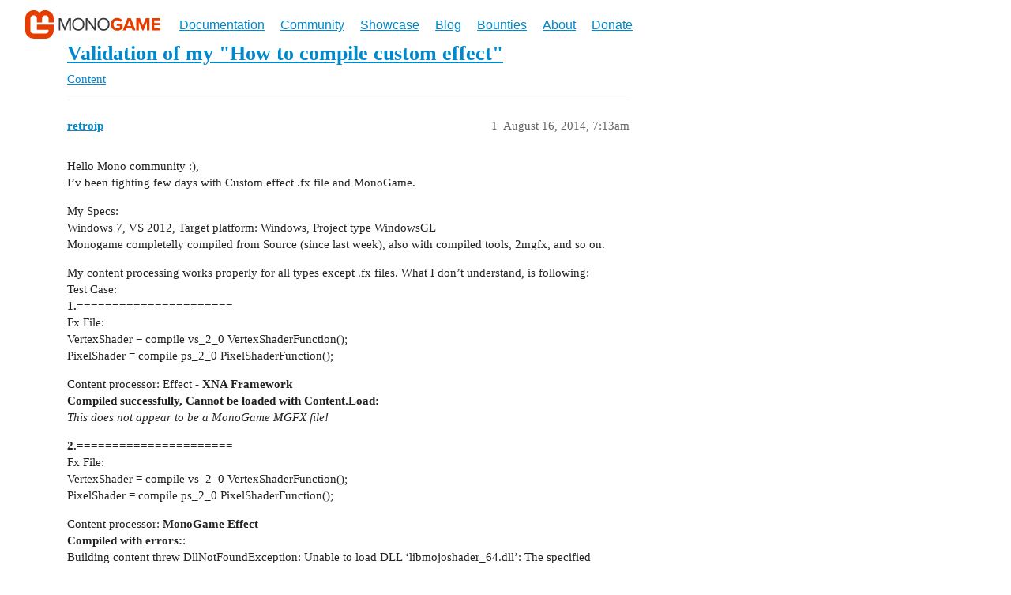

--- FILE ---
content_type: text/html; charset=utf-8
request_url: https://community.monogame.net/t/validation-of-my-how-to-compile-custom-effect/977
body_size: 4157
content:
<!DOCTYPE html>
<html lang="en">
  <head>
    <meta charset="utf-8">
    <title>Validation of my &quot;How to compile custom effect&quot; - Content - Community | MonoGame</title>
    <meta name="description" content="Hello Mono community [smile], I&amp;#39;v been fighting few days with Custom effect .fx file and MonoGame. 

My Specs: Windows 7, VS 2012, Target platform: Windows, Project type WindowsGL Monogame completelly compiled from Sourc&amp;hellip;">
    <meta name="generator" content="Discourse 3.2.0.beta5-dev - https://github.com/discourse/discourse version 678e3cfd2589a578156d717a32c376b3316c0427">
<link rel="icon" type="image/png" href="https://community.monogame.net/uploads/default/optimized/2X/9/97fc71fe61a108d7e61792f0a1fa7e31ac56d2da_2_32x32.png">
<link rel="apple-touch-icon" type="image/png" href="https://community.monogame.net/uploads/default/optimized/2X/1/1f3e05db83f249568a90bc00b870f7da34da0b2b_2_180x180.png">
<meta name="theme-color" media="all" content="#ffffff">

<meta name="viewport" content="width=device-width, initial-scale=1.0, minimum-scale=1.0, user-scalable=yes, viewport-fit=cover">
<link rel="canonical" href="https://community.monogame.net/t/validation-of-my-how-to-compile-custom-effect/977" />

<link rel="search" type="application/opensearchdescription+xml" href="https://community.monogame.net/opensearch.xml" title="Community | MonoGame Search">

    <link href="/stylesheets/color_definitions_base__1_9740bf1bfcba7d9ad770f6abfc34cc5db6e2a8e0.css?__ws=community.monogame.net" media="all" rel="stylesheet" class="light-scheme"/>

  <link href="/stylesheets/desktop_2ea3f02c2eb6bab54d5f50336771dc0863f2c3af.css?__ws=community.monogame.net" media="all" rel="stylesheet" data-target="desktop"  />



  <link href="/stylesheets/chat_2ea3f02c2eb6bab54d5f50336771dc0863f2c3af.css?__ws=community.monogame.net" media="all" rel="stylesheet" data-target="chat"  />
  <link href="/stylesheets/checklist_2ea3f02c2eb6bab54d5f50336771dc0863f2c3af.css?__ws=community.monogame.net" media="all" rel="stylesheet" data-target="checklist"  />
  <link href="/stylesheets/discourse-details_2ea3f02c2eb6bab54d5f50336771dc0863f2c3af.css?__ws=community.monogame.net" media="all" rel="stylesheet" data-target="discourse-details"  />
  <link href="/stylesheets/discourse-lazy-videos_2ea3f02c2eb6bab54d5f50336771dc0863f2c3af.css?__ws=community.monogame.net" media="all" rel="stylesheet" data-target="discourse-lazy-videos"  />
  <link href="/stylesheets/discourse-local-dates_2ea3f02c2eb6bab54d5f50336771dc0863f2c3af.css?__ws=community.monogame.net" media="all" rel="stylesheet" data-target="discourse-local-dates"  />
  <link href="/stylesheets/discourse-narrative-bot_2ea3f02c2eb6bab54d5f50336771dc0863f2c3af.css?__ws=community.monogame.net" media="all" rel="stylesheet" data-target="discourse-narrative-bot"  />
  <link href="/stylesheets/discourse-presence_2ea3f02c2eb6bab54d5f50336771dc0863f2c3af.css?__ws=community.monogame.net" media="all" rel="stylesheet" data-target="discourse-presence"  />
  <link href="/stylesheets/discourse-solved_2ea3f02c2eb6bab54d5f50336771dc0863f2c3af.css?__ws=community.monogame.net" media="all" rel="stylesheet" data-target="discourse-solved"  />
  <link href="/stylesheets/docker_manager_2ea3f02c2eb6bab54d5f50336771dc0863f2c3af.css?__ws=community.monogame.net" media="all" rel="stylesheet" data-target="docker_manager"  />
  <link href="/stylesheets/footnote_2ea3f02c2eb6bab54d5f50336771dc0863f2c3af.css?__ws=community.monogame.net" media="all" rel="stylesheet" data-target="footnote"  />
  <link href="/stylesheets/poll_2ea3f02c2eb6bab54d5f50336771dc0863f2c3af.css?__ws=community.monogame.net" media="all" rel="stylesheet" data-target="poll"  />
  <link href="/stylesheets/spoiler-alert_2ea3f02c2eb6bab54d5f50336771dc0863f2c3af.css?__ws=community.monogame.net" media="all" rel="stylesheet" data-target="spoiler-alert"  />
  <link href="/stylesheets/chat_desktop_2ea3f02c2eb6bab54d5f50336771dc0863f2c3af.css?__ws=community.monogame.net" media="all" rel="stylesheet" data-target="chat_desktop"  />
  <link href="/stylesheets/poll_desktop_2ea3f02c2eb6bab54d5f50336771dc0863f2c3af.css?__ws=community.monogame.net" media="all" rel="stylesheet" data-target="poll_desktop"  />

  <link href="/stylesheets/desktop_theme_1_31c42db54f1927ab7ef809d4a0f5bc6747a22365.css?__ws=community.monogame.net" media="all" rel="stylesheet" data-target="desktop_theme" data-theme-id="1" data-theme-name="monogame.net"/>

    
    
        <link rel="alternate nofollow" type="application/rss+xml" title="RSS feed of &#39;Validation of my &quot;How to compile custom effect&quot;&#39;" href="https://community.monogame.net/t/validation-of-my-how-to-compile-custom-effect/977.rss" />
    <meta property="og:site_name" content="Community | MonoGame" />
<meta property="og:type" content="website" />
<meta name="twitter:card" content="summary" />
<meta name="twitter:image" content="https://community.monogame.net/uploads/default/original/2X/1/1f3e05db83f249568a90bc00b870f7da34da0b2b.png" />
<meta property="og:image" content="https://community.monogame.net/uploads/default/original/2X/1/1f3e05db83f249568a90bc00b870f7da34da0b2b.png" />
<meta property="og:url" content="https://community.monogame.net/t/validation-of-my-how-to-compile-custom-effect/977" />
<meta name="twitter:url" content="https://community.monogame.net/t/validation-of-my-how-to-compile-custom-effect/977" />
<meta property="og:title" content="Validation of my &quot;How to compile custom effect&quot;" />
<meta name="twitter:title" content="Validation of my &quot;How to compile custom effect&quot;" />
<meta property="og:description" content="Hello Mono community :),  I’v been fighting few days with Custom effect .fx file and MonoGame.  My Specs:  Windows 7, VS 2012, Target platform: Windows, Project type WindowsGL  Monogame completelly compiled from Source (since last week), also with compiled tools, 2mgfx, and so on.  My content processing works properly for all types except .fx files. What I don’t understand, is following:  Test Case:  1.======================  Fx File:  VertexShader = compile vs_2_0 VertexShaderFunction();  Pixel..." />
<meta name="twitter:description" content="Hello Mono community :),  I’v been fighting few days with Custom effect .fx file and MonoGame.  My Specs:  Windows 7, VS 2012, Target platform: Windows, Project type WindowsGL  Monogame completelly compiled from Source (since last week), also with compiled tools, 2mgfx, and so on.  My content processing works properly for all types except .fx files. What I don’t understand, is following:  Test Case:  1.======================  Fx File:  VertexShader = compile vs_2_0 VertexShaderFunction();  Pixel..." />
<meta property="og:article:section" content="Content" />
<meta property="og:article:section:color" content="8C6238" />
<meta name="twitter:label1" value="Reading time" />
<meta name="twitter:data1" value="1 mins 🕑" />
<meta name="twitter:label2" value="Likes" />
<meta name="twitter:data2" value="1 ❤" />
<meta property="article:published_time" content="2014-08-16T07:13:34+00:00" />
<meta property="og:ignore_canonical" content="true" />


    <script type="application/ld+json">{"@context":"http://schema.org","@type":"QAPage","name":"Validation of my \"How to compile custom effect\"","mainEntity":{"@type":"Question","name":"Validation of my \"How to compile custom effect\"","text":"Hello Mono community :),\n\nI’v been fighting few days with Custom effect .fx file and MonoGame.\n\nMy S&hellip;","upvoteCount":1,"answerCount":0,"datePublished":"2014-08-16T07:13:32.860Z","author":{"@type":"Person","name":"retroip","url":"https://community.monogame.net/u/retroip"}}}</script>
  </head>
  <body class="crawler ">
    <nav class="site-navigation">
    <div class="container">
    	<div class="brand-info">
			<a class="home-link" href="https://www.monogame.net/">
			    <img class="site-logo" src="https://monogame.net/images/logo_light.svg">
			</a>
        </div>
			
		<i class="handle bi-three-dots"></i>
		<ul id="menu-main" class="">
            <li><a href="https://docs.monogame.net/">Documentation</a></li>
            <li><a href="https://www.monogame.net/community/">Community</a></li>
            <li><a href="https://www.monogame.net/showcase/" aria-current="page">Showcase</a></li>
            <li><a href="https://www.monogame.net/blog/">Blog</a></li>
            <li><a href="https://www.monogame.net/bounties/">Bounties</a></li>
            <li><a href="https://www.monogame.net/about/">About</a></li>
            <li><a href="https://www.monogame.net/donate/">Donate</a></li>            
        </ul>	    
</div>
</nav>


<link rel="preload" href="/theme-javascripts/c890e3373e476e38ce699ba7187ad2d1089bad83.js?__ws=community.monogame.net" as="script">
<script defer="" src="/theme-javascripts/c890e3373e476e38ce699ba7187ad2d1089bad83.js?__ws=community.monogame.net" data-theme-id="1"></script>

    <header>
  <a href="/">
    Community | MonoGame
  </a>
</header>

    <div id="main-outlet" class="wrap" role="main">
        <div id="topic-title">
    <h1>
      <a href="/t/validation-of-my-how-to-compile-custom-effect/977">Validation of my &quot;How to compile custom effect&quot;</a>
    </h1>

      <div class="topic-category" itemscope itemtype="http://schema.org/BreadcrumbList">
          <span itemprop="itemListElement" itemscope itemtype="http://schema.org/ListItem">
            <a href="/c/content/24" class="badge-wrapper bullet" itemprop="item">
              <span class='badge-category-bg' style='background-color: #8C6238'></span>
              <span class='badge-category clear-badge'>
                <span class='category-name' itemprop='name'>Content</span>
              </span>
            </a>
            <meta itemprop="position" content="1" />
          </span>
      </div>

  </div>

  

    <div itemscope itemtype='http://schema.org/DiscussionForumPosting'>
      <meta itemprop='headline' content='Validation of my &quot;How to compile custom effect&quot;'>
      <link itemprop='url' href='https://community.monogame.net/t/validation-of-my-how-to-compile-custom-effect/977'>
      <meta itemprop='datePublished' content='2014-08-16T07:13:32Z'>
        <meta itemprop='articleSection' content='Content'>
      <meta itemprop='keywords' content=''>
      <div itemprop='publisher' itemscope itemtype="http://schema.org/Organization">
        <meta itemprop='name' content='MonoGame Team'>
          <div itemprop='logo' itemscope itemtype="http://schema.org/ImageObject">
            <meta itemprop='url' content='https://community.monogame.net/uploads/default/original/2X/7/7f93c04ebf429a463eb9476cee6a1d8e52dd17e5.png'>
          </div>
      </div>


          <div id='post_1'  class='topic-body crawler-post'>
            <div class='crawler-post-meta'>
              <span class="creator" itemprop="author" itemscope itemtype="http://schema.org/Person">
                <a itemprop="url" href='https://community.monogame.net/u/retroip'><span itemprop='name'>retroip</span></a>
                
              </span>

                <link itemprop="mainEntityOfPage" href="https://community.monogame.net/t/validation-of-my-how-to-compile-custom-effect/977">


              <span class="crawler-post-infos">
                  <time  datetime='2014-08-16T07:13:34Z' class='post-time'>
                    August 16, 2014,  7:13am
                  </time>
                  <meta itemprop='dateModified' content='2014-08-16T07:13:34Z'>
              <span itemprop='position'>1</span>
              </span>
            </div>
            <div class='post' itemprop='text'>
              <p>Hello Mono community :),<br>
I’v been fighting few days with Custom effect .fx file and MonoGame.</p>
<p>My Specs:<br>
Windows 7, VS 2012, Target platform: Windows, Project type WindowsGL<br>
Monogame completelly compiled from Source (since last week), also with compiled tools, 2mgfx, and so on.</p>
<p>My content processing works properly for all types except .fx files. What I don’t understand, is following:<br>
Test Case:<br>
<strong>1.======================</strong><br>
Fx File:<br>
VertexShader = compile vs_2_0 VertexShaderFunction();<br>
PixelShader = compile ps_2_0 PixelShaderFunction();</p>
<p>Content processor: Effect - <strong>XNA Framework</strong><br>
<strong>Compiled successfully, Cannot be loaded with Content.Load:</strong><br>
<em>This does not appear to be a MonoGame MGFX file!</em></p>
<p><strong>2.======================</strong><br>
Fx File:<br>
VertexShader = compile vs_2_0 VertexShaderFunction();<br>
PixelShader = compile ps_2_0 PixelShaderFunction();</p>
<p>Content processor: <strong>MonoGame Effect</strong><br>
<strong>Compiled with errors:</strong>:<br>
Building content threw DllNotFoundException: Unable to load DLL ‘libmojoshader_64.dll’: The specified module could not be found.</p>
<p>I assume that PS and VS version 2_0 will head to errors when I now correct location for mojoshader</p>
<p><strong>3.======================</strong><br>
Fx File:<br>
VertexShader = compile vs_2_0 VertexShaderFunction();<br>
PixelShader = compile ps_2_0 PixelShaderFunction();</p>
<p>Compiled via:<br>
2MGFX.exe terrain.fx terrain.fxg /Profile:OpenGL<br>
<strong>Compiled successfully, Cannot be loaded with Content.Load:</strong><br>
This MGFX effect was built for a different platform!</p>
<p><strong>4.======================</strong><br>
Fx File:<br>
VertexShader = compile vs_4_0_level_9_1 VertexShaderFunction();<br>
PixelShader = compile ps_4_0_level_9_1 PixelShaderFunction();</p>
<p>Compiled via:<br>
2MGFX.exe terrain.fx terrain.fxg /Profile:OpenGL<br>
<strong>Compiled with Errors</strong><br>
error X3523: DX9-style intrinsics</p>
<p><strong>5.======================</strong><br>
Fx File:<br>
VertexShader = compile vs_4_0_level_9_1 VertexShaderFunction();<br>
PixelShader = compile ps_4_0_level_9_1 PixelShaderFunction();</p>
<p>Compiled via:<br>
2MGFX.exe terrain.fx terrain.fxg /Profile:DirectX_11<br>
<strong>Compiled successfully and successfully loaded !</strong></p>
<p><strong>My Questions:</strong><br>
Step 5: Why, If my project is set to OpenGL Windows, I had to compile effect with DirectX_11 2mgfx profile ?<br>
Step 2: Where (in which directory of project Game or ContentBuilder or Content) should I put libmojoshader_64.dll ?</p>
<p>Thank you very much for clearing it for me.</p>
            </div>

            <div itemprop="interactionStatistic" itemscope itemtype="http://schema.org/InteractionCounter">
              <meta itemprop="interactionType" content="http://schema.org/LikeAction"/>
              <meta itemprop="userInteractionCount" content="1" />
              <span class='post-likes'>1 Like</span>
            </div>

            <div itemprop="interactionStatistic" itemscope itemtype="http://schema.org/InteractionCounter">
                <meta itemprop="interactionType" content="http://schema.org/CommentAction"/>
                <meta itemprop="userInteractionCount" content="0" />
              </div>

                <div class='crawler-linkback-list' itemscope itemtype='http://schema.org/ItemList'>
                      <div itemprop='itemListElement' itemscope itemtype='http://schema.org/ListItem'>
                        <a itemprop='url' href="https://community.monogame.net/t/trying-to-import-xna-game-to-monogame/2288">Trying to import XNA game to MonoGAme</a>
                        <meta itemprop='position' content='1'>
                      </div>
                      <div itemprop='itemListElement' itemscope itemtype='http://schema.org/ListItem'>
                        <a itemprop='url' href="https://community.monogame.net/t/need-a-basic-monogame-way-to-load-effect-file-vs2013/978/2">Need A Basic MonoGame Way To Load Effect file Vs2013</a>
                        <meta itemprop='position' content='2'>
                      </div>
                </div>
          </div>
    </div>


  




    </div>
    <footer class="container wrap">
  <nav class='crawler-nav'>
    <ul>
      <li itemscope itemtype='http://schema.org/SiteNavigationElement'>
        <span itemprop='name'>
          <a href='/' itemprop="url">Home </a>
        </span>
      </li>
      <li itemscope itemtype='http://schema.org/SiteNavigationElement'>
        <span itemprop='name'>
          <a href='/categories' itemprop="url">Categories </a>
        </span>
      </li>
      <li itemscope itemtype='http://schema.org/SiteNavigationElement'>
        <span itemprop='name'>
          <a href='/guidelines' itemprop="url">FAQ/Guidelines </a>
        </span>
      </li>
        <li itemscope itemtype='http://schema.org/SiteNavigationElement'>
          <span itemprop='name'>
            <a href='/tos' itemprop="url">Terms of Service </a>
          </span>
        </li>
        <li itemscope itemtype='http://schema.org/SiteNavigationElement'>
          <span itemprop='name'>
            <a href='/privacy' itemprop="url">Privacy Policy </a>
          </span>
        </li>
    </ul>
  </nav>
  <p class='powered-by-link'>Powered by <a href="https://www.discourse.org">Discourse</a>, best viewed with JavaScript enabled</p>
</footer>

    
    
  </body>
  
</html>
